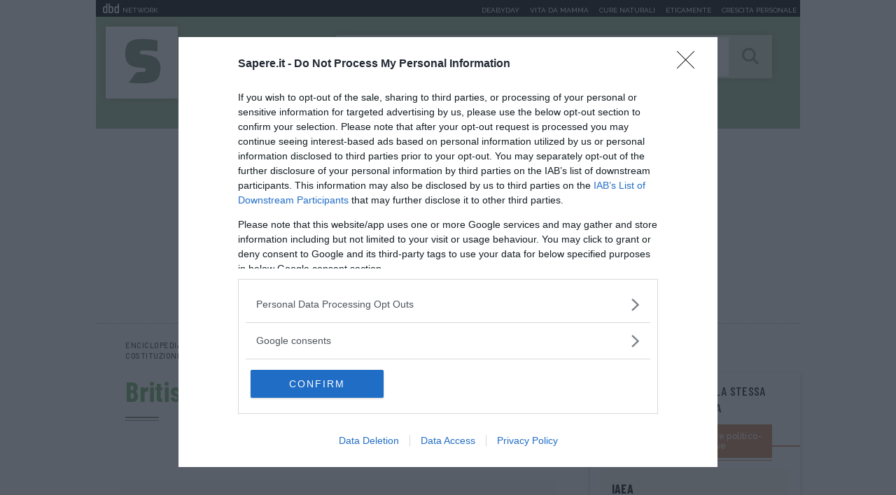

--- FILE ---
content_type: text/html;charset=UTF-8
request_url: https://www.sapere.it/enciclopedia/British+Commonwealth+of+Nations.html
body_size: 7952
content:
<!doctype html>
<html lang="it" xmlns:fb="http://www.facebook.com/2008/fbml">
<head>
<meta http-equiv="X-UA-Compatible" content="IE=edge">
<meta charset="utf-8">
<meta name="viewport" content="width=device-width">
<meta name="format-detection" content="telephone=no">
<meta content="Sapere.it" name="Author"/>
<meta property="fb:admins" content="1693022321" />
<meta name="msvalidate.01" content="9354D1F401340D71CD2DE94FDDB0B36A" />
<meta name="google-site-verification" content="fsHELnhx_b_blvS4CKDsbOaWYs4xQ8Wg0AFReWMNvjw" />
<meta name="y_key" content="5dbb223d7b13e610" />
<title>British Commonwealth of Nations su Enciclopedia | Sapere.it</title>
<meta property="og:title" content="British Commonwealth of Nations su Enciclopedia | Sapere.it">
<meta property="og:type" content="website">
<meta property="og:url" content="https://www.sapere.it/enciclopedia/British+Commonwealth+of+Nations.html">
<meta property="og:image" content="https://www.sapere.it/.resources/sapere-templating-light/webresources/img/sapere-OG.jpg">
<meta property="og:description" content="British Commonwealth of Nations: associazione volontaria delle comunit&agrave; sovrane e indipendenti sorte nell&#39;orbita britannica, che ricono...">
<link rel="canonical" href="https://www.sapere.it/enciclopedia/British+Commonwealth+of+Nations.html" />
<link rel="icon" href="/.resources/sapere-templating-light/webresources/favicon.ico">
<meta name="keywords" content="" />
<meta name="description" content="British Commonwealth of Nations: associazione volontaria delle comunit&agrave; sovrane e indipendenti sorte nell&#39;orbita britannica, che ricono..." />
<link href="https://fonts.googleapis.com/css?family=Barlow+Condensed:400,500,600,700&display=swap" rel="stylesheet">
<link href="https://fonts.googleapis.com/css?family=Barlow:400,500,700&display=swap" rel="stylesheet">
<link href="https://fonts.googleapis.com/css?family=Raleway:400,500,700&display=swap" rel="stylesheet">
<link rel="stylesheet" type="text/css" href="/.resources/sapere-templating-light/webresources/css/simple-scrollbar~2023-01-16-09-57-40-000~cache.css" media="all" />
<link rel="stylesheet" type="text/css" href="/.resources/sapere-templating-light/webresources/css/rangeslider~2023-01-16-09-57-40-000~cache.css" media="all" />
<link rel="stylesheet" type="text/css" href="/.resources/sapere-templating-light/webresources/css/slick~2023-01-16-09-57-40-000~cache.css" media="all" />
<link rel="stylesheet" type="text/css" href="/.resources/sapere-templating-light/webresources/css/select2.min~2023-01-16-09-57-40-000~cache.css" media="all" />
<link rel="stylesheet" type="text/css" href="/.resources/sapere-templating-light/webresources/css/style~2023-05-29-07-58-39-359~cache.css" media="all" />
<!-- Google Tag Manager -->
<script>(function(w,d,s,l,i){w[l]=w[l]||[];w[l].push({'gtm.start':
new Date().getTime(),event:'gtm.js'});var f=d.getElementsByTagName(s)[0],
j=d.createElement(s),dl=l!='dataLayer'?'&l='+l:'';j.async=true;j.src=
'https://www.googletagmanager.com/gtm.js?id='+i+dl;f.parentNode.insertBefore(j,f);
})(window,document,'script','dataLayer','GTM-KNQ4XMX');</script>
<!-- End Google Tag Manager -->
<meta name="msvalidate.01" content="9354D1F401340D71CD2DE94FDDB0B36A" /> <meta name="google-site-verification" content="fsHELnhx_b_blvS4CKDsbOaWYs4xQ8Wg0AFReWMNvjw" /> <META name="y_key" content="5dbb223d7b13e610" />
</head>
<body id="lemma" class=" " data-contextPath="">
<!-- Google Tag Manager (noscript) -->
<noscript><iframe src="https://www.googletagmanager.com/ns.html?id=GTM-KNQ4XMX"
height="0" width="0" style="display:none;visibility:hidden"></iframe></noscript>
<!-- End Google Tag Manager (noscript) -->
<div id="adv-Position3">
<div id="div-gpt-ad-Top">
</div>
</div>
<div class="content-wrapper">
<header id="main-header" class="main-header lemma-header">
<style>
#main-header .header-adv { padding: 5px 0; border: none; background-color: #1d2327; height: 24px; }
#main-header .header-adv .header-bar { height: 14px;padding: 0 5px; }
#main-header .header-adv .header-bar a { white-space: nowrap; margin: 0; }
#main-header .header-adv .header-bar .network { float:right;text-transform:uppercase;font-size:10px;padding-top: 2px; }
#main-header .header-adv .header-bar .network a { width: auto; white-space: nowrap;margin-left:15px;color:#f4f4f4;text-decoration:none; }
@media (max-width: 992px) {
.header-adv { display: none; }
}
@media (max-width: 768px) {
.header-adv { display: none; }
}
</style>
<div class="header-adv">
<div class="header-bar">
<a href="https://www.dbdnetwork.it/" target="_blank" rel="nofollow">
<img src="https://urano.dbdnetwork.it/dbdnetwork/img/dbd.svg" style="float:left;fill:#f4f4f4;width:23px;height:14px;margin-left:5px" border="0">
<div style="float:left;padding-left:5px;text-transform:uppercase;font-size:10px;padding-top: 2px;color:#f4f4f4">Network</div>
</a>
<div class="network">
<a href="https://www.deabyday.tv/" target="_blank" rel="nofollow">Deabyday</a>
<a href="https://www.vitadamamma.com/" target="_blank" rel="nofollow">Vita da mamma</a>
<a href="https://www.cure-naturali.it/" target="_blank" rel="nofollow">Cure naturali</a>
<a href="https://www.eticamente.net/" rel="nofollow" style="">Eticamente</a>
<a href="https://www.crescita-personale.it/" target="_blank" rel="nofollow">Crescita personale</a>
</div>
</div>
</div>
<div class="header-content">
<div class="container">
<div class="row">
<div class="col-4">
<a href="/sapere.html" class="header-logo">
<img src="/.resources/sapere-templating-light/webresources/img/logo-sapere-icon.svg" alt="Sapere.it" />
<div>
<img src="/.resources/sapere-templating-light/webresources/img/logo-sapere.svg" alt="Sapere.it" />
<p></p>
</div>
</a>
</div>
<div class="col-8">
<form name="searchform" id="searchform" action="/sapere/search.html" method="GET">
<fieldset>
<div class="header-search">
<button type="submit"><i class="icon-sapere-search"></i></button>
<input type="text" name="q1" id="searchfield" placeholder="cosa vuoi SAPERE ?" autocomplete="off" class="typeahead" >
</div>
</fieldset>
</form>
</div>
<a href="#" class="index-btn">Indice</a>
<a href="#mobile-menu" class="mobile-button">
<div class="mobile-button-box"><div class="mobile-button-inner"></div></div>
</a>
</div>
<div class="row header-menu-wrapper">
<div class="col-12">
<nav class="header-menu" itemscope itemtype="http://www.schema.org/SiteNavigationElement">
<ul>
<li itemprop="name" class="active">
<a itemprop="url" href="/sapere/enciclopedia.html" title="Enciclopedia">Enciclopedia</a>
</li>
<li itemprop="name" >
<a itemprop="url" href="/sapere/dizionari.html" title="Dizionari">Dizionari</a>
</li>
<li itemprop="name" >
<a itemprop="url" href="/sapere/strumenti.html" title="Sicuro di sapere?">Sicuro di sapere?</a>
</li>
<li itemprop="name" >
<a itemprop="url" href="/sapere/approfondimenti.html" title="Approfondimenti">Approfondimenti</a>
</li>
</ul>
</nav>
</div>
</div>
</div>
</div>
</header>
<style>
@media (max-width: 992px) {
.slimheadermobtop { display: none; }
}
</style>
<div class="mobile-menu">
<nav>
<div class="slimheadermobtop" style="top: 0; left: 0; position: absolute; padding: 5px; background-color: #1d2327; height: 24px; width: 100%;">
<a href="https://www.dbdnetwork.it/" target="_blank" rel="nofollow">
<img src="https://urano.dbdnetwork.it/dbdnetwork/img/dbd.svg" style="float:left;fill:#f4f4f4;width:23px;height:14px;margin-left:5px" border="0">
<div style="float:left;padding-left:5px;text-transform:uppercase;font-size:10px;padding-top: 2px;color:#f4f4f4">Network</div>
</a>
</div>
<ul>
<li>
<a href="/sapere/enciclopedia.html" title="Enciclopedia">Enciclopedia</a>
</li>
<li>
<a href="/sapere/dizionari.html" title="Dizionari">Dizionari</a>
</li>
<li>
<a href="/sapere/strumenti.html" title="Sicuro di sapere?">Sicuro di sapere?</a>
</li>
<li>
<a href="/sapere/approfondimenti.html" title="Approfondimenti">Approfondimenti</a>
</li>
</ul>
<style>
.slimheadermob a { border:0; font-size:12px; text-transform:uppercase;min-width:auto;margin:0;padding: 5px 0 0 0;display:block;border-bottom:1px dotted #b9b9b9 }
</style>
<div class="slimheadermob" style="clear:both;padding:20px 10px">
<div style="background-color:#dfdfdf;margin-top:20px;border-radius:5px;overflow:hidden">
<div style="padding:2px 6px 4px 6px;background-color:#c5c5c5"><a rel="nofollow" style="border:0" target="_blank" href="https://www.dbdnetwork.it/"><img src="https://urano.dbdnetwork.it/dbdnetwork/img/logos.svg" style="width:94px;height:16px;fill:#484848"></a></div>
<div style="padding:0 6px 10px 6px;">
<a href="https://www.deabyday.tv/" target="_blank" rel="nofollow" style="color:#484848;text-decoration:none">Deabyday</a>
<a href="https://www.vitadamamma.com/" target="_blank" rel="nofollow" style="color:#484848;text-decoration:none">Vita da mamma</a>
<a href="https://www.cure-naturali.it/" target="_blank" rel="nofollow" style="color:#484848;text-decoration:none">Cure naturali</a>
<a href="https://www.eticamente.net/" target="_blank" rel="nofollow" style="color:#484848;text-decoration:none">Eticamente</a>
<a href="https://www.crescita-personale.it/" target="_blank" rel="nofollow" style="color:#484848;text-decoration:none">Crescita personale</a>
</div>
</div>
</div>
</nav>
</div>
<div id="adv-TopLeft" style="display:block">
<div id="div-gpt-ad-MaxTicker">
</div>
</div>
<div class="main-content">
<div class="container">
<div class="row">
<div class="col-8">
<section>
<article class="lemma-article" itemscope itemtype="http://schema.org/Article">
<meta itemprop="inLanguage" content="it-IT">
<header class="no-separator">
<nav class="breadcrumb">
<ul>
<li><a href="/sapere/enciclopedia.html" title="Enciclopedia">Enciclopedia</a></li>
<li><a href="/sapere/enciclopedia/storia-e-società.html" title="Storia e società">Storia e società</a></li>
<li><a href="/sapere/enciclopedia/storia-e-società/diritto.html" title="Diritto">Diritto</a></li>
<li><a href="/sapere/enciclopedia/storia-e-società/diritto/diritto-internazionale.html" title="Diritto internazionale">Diritto internazionale</a></li>
<li><a href="/sapere/enciclopedia/storia-e-società/diritto/diritto-internazionale/costituzioni-e-strutture-politico-amministrative.html" title="Costituzioni e strutture politico-amministrative">Costituzioni e strutture politico-amministrative</a></li>
<li><span>British Commonwealth of Nations</span></li>
</ul>
</nav>
<div>
<h1 itemprop="name" property="name">British Commonwealth of Nations</h1>
<a href="#" class="index-btn">Indice</a>
<nav class="index-navigation">
<p>British Commonwealth of Nations</p>
<div>
<ol>
<li><a href="#p1">Bibliografia</a></li>
</ol>
</div>
</nav>
</div>
</header>
<time class="d-none" datetime="2020-06-04T20:58:56.972+02:00" itemprop="datePublished"></time>
<time class="d-none" datetime="2020-06-04T20:58:56.972+02:00" itemprop="dateModified"></time>
<div class="d-none" itemprop="mainEntityOfPage" itemscope itemtype="http://schema.org/WebPage">
<link itemprop="url" href="https://www.sapere.it/enciclopedia/British+Commonwealth+of+Nations.html" />
</div>
<div class="d-none" itemprop="author" itemscope itemtype="http://schema.org/Person" class="author"><span itemprop="name">Redazione De Agostini</span></div>
<div class="d-none" itemprop="publisher" itemscope itemtype="https://schema.org/Organization">
<meta itemprop="name" content="Sapere"/>
<a href="https://www.sapere.it" itemprop="url" property="url">
<span itemprop="name" property="name">Sapere</span>
</a>
<a itemprop="sameAs" href="https://www.facebook.com/Sapere.it/">https://www.facebook.com/Sapere.it/</a>
<a itemprop="sameAs" href="https://twitter.com/sapereit">https://twitter.com/sapereit</a>
<a href="https://www.sapere.it" itemscope itemtype="https://schema.org/ImageObject" vocab="https://schema.org/" typeof="ImageObject" itemprop="logo" property="logo">
<img itemprop="url" property="url" src="https://www.sapere.it/.resources/sapere-templating-light/webresources/img/sapere-logo.jpg" alt="" />
<meta itemprop="width" content="auto">
<meta itemprop="height" content="auto">
</a>
<div class="d-none" itemprop="parentOrganization" itemscope itemtype="https://schema.org/Organization">
<meta itemprop="name" content="De Agostini Editore"/>
<a href="http://www.gruppodeagostini.it/" itemprop="url" property="url">
<span itemprop="name" property="name">De Agostini Editore</span>
</a>
<a itemprop="sameAs" href="https://it.wikipedia.org/wiki/De_Agostini">https://it.wikipedia.org/wiki/De_Agostini</a>
<a itemprop="sameAs" href="https://www.linkedin.com/company/de-agostini/">https://www.linkedin.com/company/de-agostini/</a>
</div>
</div>
<meta itemprop="headline" property="headline" content="">
<div id="p0" itemprop="description">
<p>associazione volontaria delle comunit&agrave; sovrane e indipendenti sorte nell&#39;orbita britannica, che riconoscono il monarca del Regno Unito di Gran Bretagna e Irlanda del Nord come simbolo del loro legame e, come tale, capo dell&#39;associazione stessa. La sua definizione si &egrave; venuta formando attraverso il tempo distinguendosi da <em>British Empire</em>, onnicomprensivo di tutti i territori sottoposti alla corona britannica, quindi anche di quelli privi di autogoverno . I primi membri del British Commonwealth of Nations, elencati nell&#39;art. 1 del preambolo dello <a href="/enciclopedia/Westminster%2C+Statuto+di-.html">Statuto di Westminster</a> del 1931, spesso definito la <em>Magna Charta</em> del Commonwealth, furono: Regno Unito di Gran Bretagna e Irlanda del Nord, Canada, Australia, Nuova Zelanda, Unione del Sud Africa, Stato Libero d&#39;Irlanda (Eire dal 1937) e Terranova; ma tale elenco si &egrave; andato via via modificando. Il termine fu usato per la prima volta nel 1884 da lord Rosebery in un discorso ad Adelaide (Australia). Nel maggio 1917, a un banchetto alla Camera dei Lords, il generale <a href="/enciclopedia/Smuts%2C+Jan+Christiaan.html">J. Ch. Smuts</a>, del Sud Africa, parl&ograve; del &ldquo;British Commonwealth of Nations&rdquo; e in un documento ufficiale il termine fu per la prima volta usato nel trattato anglo-irlandese del dicembre 1921, che stabiliva lo Stato Libero d&#39;Irlanda. Apparve anche nella dichiarazione che <a href="/enciclopedia/Balfour%2C+Arthur+James%2C+1%C2%BA+c%C3%B3nte+di-.html">Balfour</a> fece in occasione della storica Conferenza Imperiale del 1926; in essa i <a href="/enciclopedia/dominion.html">Dominions</a>, comunit&agrave; dotate di autogoverno, e la Gran Bretagna furono descritti come &ldquo;autonome comunit&agrave; all&#39;interno dell&#39;Impero britannico, di uguale condizione, in nessun modo subordinate le une alle altre in qualsiasi aspetto dei loro affari interni o esteri, sebbene unite da una comune fedelt&agrave; alla corona, e liberamente associate come membri del British Commonwealth of Nations&rdquo;. Tale definizione di uguale e indipendente condizione fu attuata come legge nello Statuto di Westminster del 1931. Non vi fu un accordo da parte dei vari governi interessati per adottare una designazione piuttosto che un&#39;altra, <em>Commonwealth</em>, <em>British Commonwealth of Nations</em> o <em>British Empire</em>; tuttavia dalla met&agrave; del sec. XX il termine <em>Commonwealth</em> &egrave; la definizione pi&ugrave; generalmente accettata per tale comunit&agrave; di Stati sovrani e indipendenti, mentre <em>Member Nations</em> o <em>Realms</em> sostituiscono <em>Dominions</em> come designazione delle sue unit&agrave; indipendenti. L&#39;Irlanda usc&igrave; dal British Commonwealth of Nations nel 1949.<br />
Gli Stati membri del Commonwealth sono accumunati da profondi legami storici e culturali. Al suo interno, Stati di diverse condizioni economiche hanno la possibilit&agrave; confrontarsi su un piano egualitario. Il Commonwealth &egrave; presieduto dal sovrano del Regno Unito, che lo governa solo simbolicamente,&nbsp; poich&eacute; il potere esecutivo &egrave; esercitato dal Segretariato del Commonwealth. Non essendo un&rsquo;unione politica, il Regno Unito non ha il diritto di intervenire negli affari interni dei Paesi membri. Le <em>Member Nations</em> sono: <a href="/enciclopedia/Antigua+e+Barbuda.html">Antigua e Barbuda</a>, <a href="/enciclopedia/Austr%C3%A0lia.html">Australia</a>, <a href="/enciclopedia/Bahama.html">Bahama</a>, <a href="/enciclopedia/Bangladesh.html">Bangladesh</a>, <a href="/enciclopedia/Barbados.html">Barbados</a>, Belize, <a href="/enciclopedia/Botswana.html">Botswana</a>, <a href="/enciclopedia/Brunei+%28sultanato%29.html">Brunei</a>, <a href="/enciclopedia/Camerun.html">Camerun</a>, <a href="/enciclopedia/C%C3%A0nada.html">Canada</a>, <a href="/enciclopedia/Cipro.html">Cipro</a>, <a href="/enciclopedia/Dominica.html">Dominica</a>, <a href="/enciclopedia/Figi.html">Figi</a> (espulse nel 1987, riammesse nel 1997 e quindi sospese dalle riunioni nel 2000), <a href="/enciclopedia/G%C3%A0mbia+%28Stato%29.html">Gambia</a>, <a href="/enciclopedia/Ghana+%28Stato%29.html">Ghana</a>, <a href="/enciclopedia/Giam%C3%A0ica.html">Giamaica</a>, <a href="/enciclopedia/Grenada.html">Grenada</a>, <a href="/enciclopedia/Guyana.html">Guyana</a>, <a href="/enciclopedia/%C3%8Cndia.html">India</a>, <a href="/enciclopedia/Kenya.html">Kenya</a>, <a href="/enciclopedia/Kiribati.html">Kiribati</a>, <a href="/enciclopedia/Lesotho.html">Lesotho</a>, <a href="/enciclopedia/Malawi+%28Stato%29.html">Malawi</a>, <a href="/enciclopedia/Malaysia.html">Malaysia</a>, <a href="/enciclopedia/Malta.html">Malta</a>, <a href="/enciclopedia/Mauritius+%28Stato%29.html">Maurizio</a>, <a href="/enciclopedia/Mozambico+%28Stato%29.html">Mozambico</a> (eccezionalmente ammesso nel 1997 pur non avendo mai fatto parte dell&#39;Impero britannico), <a href="/enciclopedia/Namibia.html">Namibia</a>, <a href="/enciclopedia/Nauru.html">Nauru</a>, <a href="/enciclopedia/Nig%C3%A8ria.html">Nigeria</a> (sospesa nel 1995 e riammessa nel 1999), <a href="/enciclopedia/Nu%C3%B2va+Zelanda.html">Nuova Zelanda</a>, <a href="/enciclopedia/Pakistan.html">Pakistan</a> (uscito nel 1961 e rientrato nel 1989), <a href="/enciclopedia/P%C3%A0pua+Nu%C3%B2va+Guin%C3%A8a.html">Papua Nuova Guinea</a>, <a href="/enciclopedia/Gran+Bretagna+e+Irlanda+del+N%C3%B2rd%2C+R%C3%A9gno+Unito+di-.html">Regno Unito di Gran Bretagna e Irlanda del Nord</a>, <a href="/enciclopedia/Saint+Kitts+e+Nevis.html">Saint Kitts (Christopher) e Nevis</a>, <a href="/enciclopedia/Saint+Lucia.html">Saint Lucia</a>, <a href="/enciclopedia/Saint+Vincent+e+Grenadine.html">Saint Vincent e Grenadine</a>, <a href="/enciclopedia/Salom%C3%B3ne+%28Stato%29.html">Salomone</a>, <a href="/enciclopedia/Sam%C3%B2a.html">Samoa</a>, <a href="/enciclopedia/Seychelles.html">Seychelles</a>, <a href="/enciclopedia/Si%C3%A8rra+Le%C3%B3ne.html">Sierra Leone</a>, <a href="/enciclopedia/Singap%C3%B3re.html">Singapore</a>, <a href="/enciclopedia/Sri+Lanka.html">Srī Lanka</a>, <a href="/enciclopedia/Sudafrica.html">Repubblica Sudafricana</a> (uscita nel 1949 e riammessa nel 1994, dopo la fine del regime di <a href="/enciclopedia/apartheid.html">apartheid</a>), <a href="/enciclopedia/Swaziland.html">Swaziland</a>, <a href="/enciclopedia/Tanz%C3%A0nia.html">Tanzania</a>, <a href="/enciclopedia/T%C3%B2nga+%28Stato%29.html">Tonga</a>, <a href="/enciclopedia/Trinidad+e+Tobago.html">Trinidad e Tobago</a>, <a href="/enciclopedia/Tuvalu.html">Tuvalu</a>, <a href="/enciclopedia/Uganda.html">Uganda</a>, <a href="/enciclopedia/Vanuatu.html">Vanuatu</a>, <a href="/enciclopedia/Z%C3%A0mbia.html">Zambia</a>, <a href="/enciclopedia/Zimbabwe+%28Stato%29.html">Zimbabwe</a> (sospeso dal 2002). Nel 2016 le Maldive hanno deciso di uscire dal <em>Commonwealth</em>.</p>
</div>
<div id="adv-Middle1-mobile"></div>
<div id="p1">
<h2>Bibliografia</h2>
<p>F. H. Underhill, <em>The British Commonwealth</em>, Duke University, North Carolina, 1956; J. D. B. Miller, <em>The Commonwealth in the World</em>, Londra, 1958; S. Reed Brett, <em>A History of the British Empire and Commonwealth</em>, Londra, 1959; M. S. Rajan, <em>The Postwar Transformation of the Commonwealth</em>, Londra, 1963; Winks, W. Robin, <em>The Historiography of the British-Empire-Commonwealth</em>, Duke University, North Carolina, 1966; H. Duncan Hall, <em>Commonwealth. A History of the British Commonwealth of Nations</em>, Londra, 1971; B. Hickey, <em>Statements</em>, Venezia, 1984.</p>
</div>
<div class="lemma-teaser-wrapper">
<div class="lemma-box-quiz bg-yellow">
<div>
<div>
<i class="icon-sapere-knowledge"></i>
<h5>Quiz</h5>
</div>
</div>
<div>
<div>
<h4>Mettiti alla prova!</h4>
<p>Testa la tua conoscenza e quella dei tuoi amici.</p>
</div>
<a href="/sapere/strumenti/quiz.html" title="Fai il quiz ora" class="btn btn-border btn-dark-grey">Fai il quiz ora</a>
</div>
</div>
</div>
<script type="text/javascript">
if(typeof jQuery == 'undefined'){
document.write('<script type="text/javascript" src="//code.jquery.com/jquery-latest.min.js"></'+'script>');
}
</script>
<!-- Divided to prevent errors when jQuery is not loaded, the second if will fail -->
<script type="text/javascript">
if(typeof jQuery().datepicker == 'undefined'){
document.write('<script type="text/javascript" src="//ajax.googleapis.com/ajax/libs/jqueryui/1.12.0/jquery-ui.js"></'+'script>');
}
</script>
<div id="footnative"></div>
</article>
</section>
</div>
<div class="col-4">
<aside>
<div id="adv-Middle1" class="banner">
<div id="div-gpt-ad-MPU_Top">
</div>
</div>
<div class="side-popular">
<div class="title orange2">
<h6>I più popolari nella stessa categoria</h6>
<a href="#" class="tag">Costituzioni e strutture politico-amministrative</a>
</div>
<div class="side-popular-list">
<div>
<article>
<a href="/enciclopedia/IAEA.html" title="IAEA">
<h4>IAEA</h4>
<p>sigla dell&#39;International Atomic Energy Agency (Agenzia I...</p>
</a>
</article>
</div>
<div>
<article>
<a href="/enciclopedia/C%C3%A0mera+dei+Pari.html" title="Càmera dei Pari">
<h4>Càmera dei Pari</h4>
<p>(o Camera dei Lord), camera alta non elettiva del parlamento...</p>
</a>
</article>
</div>
<div>
<article>
<a href="/enciclopedia/democraz%C3%ACa+popolare.html" title="democrazìa popolare">
<h4>democrazìa popolare</h4>
<p>locuzione che indica, secondo la teoria marxista e quella le...</p>
</a>
</article>
</div>
</div>
<a href="/sapere/enciclopedia/storia-e-società/diritto/diritto-internazionale/costituzioni-e-strutture-politico-amministrative.html" title="Costituzioni e strutture politico-amministrative" class="btn btn-border btn-green">Vai alla categoria</a>
</div>
<div class="lemma-teaser-wrapper">
<div class="lemma-box-quiz bg-yellow">
<div>
<div>
<i class="icon-sapere-knowledge"></i>
<h5>Quiz</h5>
</div>
</div>
<div>
<div>
<h4>Mettiti alla prova!</h4>
<p>Testa la tua conoscenza e quella dei tuoi amici.</p>
</div>
<a href="/sapere/strumenti/quiz.html" title="Fai il quiz ora" class="btn btn-border btn-dark-grey">Fai il quiz ora</a>
</div>
</div>
</div>
<div id="adv-Middle2" class="banner">
<div id="div-gpt-ad-MPU_Middle">
</div>
</div>
<div class="side-dictionary">
<div class="title">
<h6>Non conosci qualche termine?</h6>
</div>
<form action="/sapere/search.html" method="GET">
<fieldset>
<p>Cerca nel dizionario di lingua italiana</p>
<div class="side-dictionary-field">
<button type="submit"><i class="icon-sapere-search"></i></button>
<input type="text" name="q" id="side_dictionary" placeholder="Inserisci il TERMINE">
<input type="hidden" name="tipo_dizionario" id="dizionario_italiano" value="Italiano">
</div>
</fieldset>
</form>
</div>
</aside>
</div>
</div>
</div>
</div>
<footer id="main-footer" class="main-footer">
<div class="footer-menu">
<div class="container">
<div class="row">
<div class="col-4">
<div class="footer-logo">
<img src="/.resources/sapere-templating-light/webresources/img/logo-sapere-icon.svg" alt="Sapere.it" />
<img src="/.resources/sapere-templating-light/webresources/img/logo-sapere.svg" alt="Sapere.it" />
</div>
</div>
<div class="col-4">
<nav>
<ul>
<li><a href="/sapere/globalutilities/chisiamo.html" title="Chi siamo">Chi siamo</a></li>
<li><a href="/sapere/globalutilities/contattaci.html" title="Contattaci">Contattaci</a></li>
</ul>
</nav>
</div>
<div class="col-4">
<div class="social-footer">
<p>Seguici su</p>
<ul>
<li><a href="http://www.facebook.com/Sapere.it"><i class="icon-sapere-social-facebook"></i></a></li>
<li><a href="https://twitter.com/sapereit"><i class="icon-sapere-social-twitter"></i></a></li>
</ul>
</div>
</div>
</div>
</div>
</div>
<div class="de-agostini-footer">
<div class="groupfooter">
</div>
<div class="footer-utility">
<ul>
<li><a href="/sapere/globalutilities/note-legali.html" title="Condizioni d'uso">Condizioni d'uso</a></li>
<li><a href="/sapere/globalutilities/privacy.html" title="Privacy">Privacy</a></li>
<li><a href="/sapere/globalutilities/cookies.html" title="Cookies">Cookies</a></li>
</ul>
<p><strong>© 2024 Copyright Media Data Factory S.R.L.</strong></p>
<p><p>I contenuti sono di propriet&agrave; di Media Data Factory S.R.L, &egrave; vietata la riproduzione. Media Data Factory S.R.L. sede legale in via Guercino 9 20154 Milano - PI/CF 09595010969</p>
</p>
</div>
</div>
</footer> </div>
<script src="/.resources/sapere-templating-light/webresources/js/vendor/jquery-3.5.0.min~2023-01-16-09-57-40-000~cache.js"></script>
<script src="/.resources/sapere-templating-light/webresources/js/enquire.min~2023-01-16-09-57-40-000~cache.js"></script>
<script src="/.resources/sapere-templating-light/webresources/js/savvior.min~2023-01-16-09-57-40-000~cache.js"></script>
<script src="/.resources/sapere-templating-light/webresources/js/simple-scrollbar~2023-01-16-09-57-40-000~cache.js"></script>
<script src="/.resources/sapere-templating-light/webresources/js/slick.min~2023-01-16-09-57-40-000~cache.js"></script>
<script src="/.resources/sapere-templating-light/webresources/js/typeahead.bundle.min~2023-01-16-09-57-40-000~cache.js"></script>
<script src="/.resources/sapere-templating-light/webresources/js/select2.full.min~2023-01-16-09-57-40-000~cache.js"></script>
<script src="/.resources/sapere-templating-light/webresources/js/bootstrap.min~2023-01-16-09-57-40-000~cache.js"></script>
<script src="/.resources/sapere-templating-light/webresources/js/jquery.matchHeight-min~2023-01-16-09-57-40-000~cache.js"></script>
<script src="/.resources/sapere-templating-light/webresources/js/rangeslider.min~2023-01-16-09-57-40-000~cache.js"></script>
<script src="/.resources/sapere-templating-light/webresources/js/typeahead.bundle.min~2023-01-16-09-57-40-000~cache.js"></script>
<script src="/.resources/sapere-templating-light/webresources/js/scripts~2023-01-17-14-41-08-928~cache.js"></script>
<script type="application/ld+json">
{
"@context":"https://schema.org",
"@type":"Organization",
"@id":"https://www.sapere.it/#organization",
"url":"https://www.sapere.it/",
"name":"Sapere",
"publishingPrinciples":"https://www.sapere.it/#organization",
"parentOrganization": {
"@context":"https://schema.org",
"@type":"Organization",
"@id":"https://www.dbdnetwork.it/#organization",
"name":"DbD network",
"url":"https://www.dbdnetwork.it/",
"foundingDate": "2022",
"logo":"https://www.dbdnetwork.it/img/dbdnetwork.svg",
"parentOrganization": {
"@type": "Organization",
"name": "Edizioni White Star",
"url": "https://www.whitestar.it/",
"foundingDate": "1984",
"sameAs" : [
"https://it.wikipedia.org/wiki/Edizioni_White_Star",
"https://www.linkedin.com/company/whitestar",
"https://www.facebook.com/whitestarlibri",
"https://www.instagram.com/whitestarlibri/",
"https://www.whitestar.it/"
]
}
}
}
</script>
<script type="text/javascript" src="https://urano.dbdnetwork.it/tag/sapere.min.js"></script>
<img src="/.rest/analytics/v1/hit/gedea_4a7252cd-0fb9-386b-ae4c-950996b96165?force=true&sync=false" height="1" class="d-none">
<script>
$(function() {
if ($('.quiz-wrapper').length > 0) {
var timeleft = $('.timer .count-down').text();
if (timeleft > 0) {
var downloadTimer = setInterval(function(){
if(timeleft <= 0){
clearInterval(downloadTimer);
$('.quiz-wrapper form').submit();
}
$('.timer .count-down').text(timeleft);
timeleft -= 1;
}, 1000);
}
$(".quiz-wrapper .quiz-answers:not(.wrong, .correct) input[name='answer']").change(function() {
$('.quiz-wrapper form').submit();
});
}
$('.multiple-choice-wrapper #checkAnswer').on('click',function(){
var showModal = false;
var checkModal = []
var notAnswer = "";
$(".multiple-choice").each(function( index ) {
checkModal[index] = true;
$(this).find("input[type='radio']").each(function( i ) {
if ($( this ).is(':checked')) {
checkModal[index] = false;
}
});
});
checkModal.forEach(function (item, index, array) {
if (item) {
showModal = true;
if (notAnswer != "") notAnswer += " ,"
notAnswer += (index+1)+"";
}
});
if (showModal){
$('#modalError .numbers').text(notAnswer);
$('#modalError').appendTo('body').modal('show');
return false;
} else {
var action = $('.multiple-choice-wrapper form').attr("action");
action += "?id=" + Math.random();
$('.multiple-choice-wrapper form').attr("action", action);
}
});
});
</script>
<div id="div-gpt-ad-Overlay">
</div>
</body>
</html>